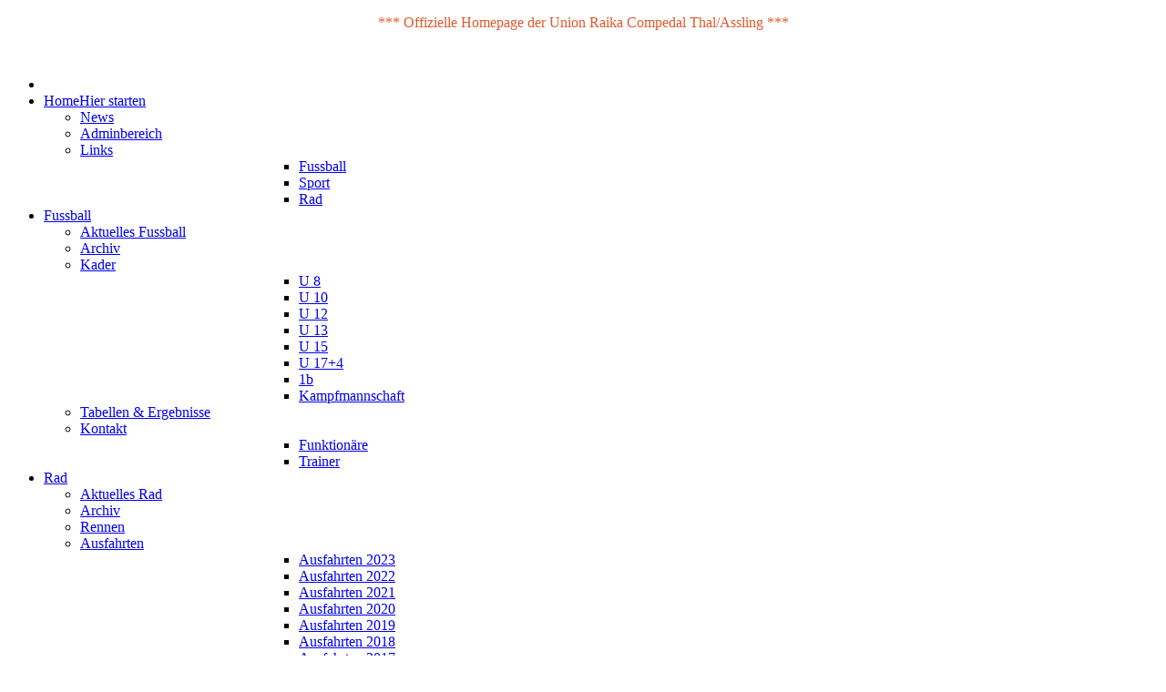

--- FILE ---
content_type: text/html; charset=utf-8
request_url: https://www.compedal.assling.at/sektionfussball/aktuellesfussball/795-13-runde-sv-rothenthurn-urc-thal-assling-0-0.html
body_size: 10639
content:
<!DOCTYPE html>
<!-- jsn_megazine_pro 1.0.6 -->
<html lang="*" dir="ltr">
<head>
	<base href="https://www.compedal.assling.at/sektionfussball/aktuellesfussball/795-13-runde-sv-rothenthurn-urc-thal-assling-0-0.html" />
	<meta http-equiv="content-type" content="text/html; charset=utf-8" />
	<meta name="keywords" content="union, compedal, thal, assling, urc, aktuelles fußball, news fußball" />
	<meta name="author" content="Michael Jungmann" />
	<meta name="description" content="Union Raika Compedal Thal/Assling Aktuelles Fußball" />
	<title>13. Runde: SV Rothenthurn - URC Thal/Assling 0:0 -  Compedal Assling</title>
	<link href="/component/jcomments/feed/com_content/795.html" rel="alternate" type="application/rss+xml" title="13. Runde: SV Rothenthurn - URC Thal/Assling 0:0" />
	<link href="/images/Bilder_Gestaltung/Favicon.png" rel="shortcut icon" type="image/vnd.microsoft.icon" />
	<link href="/cache/jsn_megazine_pro/79ba700a0520945b4e4fa5f41a85fb21.css?523d0dd360e69f83985aa98cc66b1e2f" rel="stylesheet" type="text/css" />
	<style type="text/css">
	div.jsn-modulecontainer ul.menu-mainmenu ul,
	div.jsn-modulecontainer ul.menu-mainmenu ul li {
		width: 200px;
	}
	div.jsn-modulecontainer ul.menu-mainmenu ul ul {
		margin-left: 200px;
		margin-left: 200px\9;
	}
	#jsn-pos-toolbar div.jsn-modulecontainer ul.menu-mainmenu ul ul {
		margin-right: 200px;
		margin-right: 200px\9;
		margin-left : auto;
	}
		div.jsn-modulecontainer ul.menu-sidemenu ul,
		div.jsn-modulecontainer ul.menu-sidemenu ul li {
			width: 200px;
		}
		div.jsn-modulecontainer ul.menu-sidemenu li > ul {
			right: -232px;
		}
		div.jsn-modulecontainer ul.menu-sidemenu li:hover > ul {
			right: -202px;
		}
		body.jsn-direction-rtl div.jsn-modulecontainer ul.menu-sidemenu li > ul {
			left: -232px;
			right: auto;
		}
		body.jsn-direction-rtl div.jsn-modulecontainer ul.menu-sidemenu li:hover > ul {
			left: -202px;
			right: auto;
		}
		div.jsn-modulecontainer ul.menu-sidemenu ul ul {
		
				margin-left: 202px;
			
		}
	
	</style>
	<script type="application/json" class="joomla-script-options new">{"csrf.token":"c64990dbfd6fe65292a8d9c8e45abfed","system.paths":{"root":"","base":""}}</script>
	<script src="https://www.compedal.assling.at/cache/jsn_megazine_pro/cb0956ff79a2b4958facb33b7d76b422.js?523d0dd360e69f83985aa98cc66b1e2f" type="text/javascript"></script>
	<script src="https://www.compedal.assling.at/cache/jsn_megazine_pro/0711cb2b7e5e3b9f926e7d64c96bd7c4.js?523d0dd360e69f83985aa98cc66b1e2f" type="text/javascript"></script>
	<script src="https://www.compedal.assling.at/cache/jsn_megazine_pro/414b8206a36f61142a0df3244e034d49.js?523d0dd360e69f83985aa98cc66b1e2f" type="text/javascript"></script>
	<script src="https://www.compedal.assling.at/cache/jsn_megazine_pro/69a4a955af7b3f7a1ad96bbde4f0f18f.js?523d0dd360e69f83985aa98cc66b1e2f" type="text/javascript"></script>
	<script src="https://www.compedal.assling.at/cache/jsn_megazine_pro/c20633d462107bc42dd907eb48e4f44b.js?523d0dd360e69f83985aa98cc66b1e2f" type="text/javascript"></script>
	<script src="https://www.compedal.assling.at/cache/jsn_megazine_pro/f73bc4d2a550a5b3a0ca33a87b84195b.js?523d0dd360e69f83985aa98cc66b1e2f" type="text/javascript"></script>
	<script src="/media/system/js/modal.js?523d0dd360e69f83985aa98cc66b1e2f" type="text/javascript"></script>
	<script src="https://www.compedal.assling.at/cache/jsn_megazine_pro/66be163a196debd9c5de5b8b21b1d847.js?523d0dd360e69f83985aa98cc66b1e2f" type="text/javascript"></script>
	<script type="text/javascript">
jQuery(function($){ $(".dropdown-toggle").dropdown(); });jQuery(window).on('load',  function() {
				new JCaption('img.caption');
			});jQuery(document).ready(function(){WFMediaBox.init({"base":"\/","theme":"standard","mediafallback":0,"mediaselector":"audio,video","width":"","height":"","lightbox":0,"shadowbox":0,"icons":1,"overlay":1,"overlay_opacity":0,"overlay_color":"","transition_speed":300,"close":2,"scrolling":"0","labels":{"close":"Schlie\u00dfen","next":"N\u00e4chstes","previous":"Vorheriges","cancel":"Abbrechen","numbers":"{{numbers}}","numbers_count":"{{current}} von {{total}}"}});});
				JSNTemplate.initTemplate({
					templatePrefix			: "jsn_megazine_pro_",
					templatePath			: "/templates/jsn_megazine_pro",
					enableRTL				: 0,
					enableGotopLink			: 1,
					enableMobile			: 1,
					enableMobileMenuSticky	: 1,
					enableDesktopMenuSticky	: 1,
					responsiveLayout		: ["mobile","wide"],
					mobileMenuEffect		: "slide-right"
				});
			
		jQuery(function($) {
			SqueezeBox.initialize({});
			initSqueezeBox();
			$(document).on('subform-row-add', initSqueezeBox);

			function initSqueezeBox(event, container)
			{
				SqueezeBox.assign($(container || document).find('a.modal').get(), {
					parse: 'rel'
				});
			}
		});

		window.jModalClose = function () {
			SqueezeBox.close();
		};

		// Add extra modal close functionality for tinyMCE-based editors
		document.onreadystatechange = function () {
			if (document.readyState == 'interactive' && typeof tinyMCE != 'undefined' && tinyMCE)
			{
				if (typeof window.jModalClose_no_tinyMCE === 'undefined')
				{
					window.jModalClose_no_tinyMCE = typeof(jModalClose) == 'function'  ?  jModalClose  :  false;

					jModalClose = function () {
						if (window.jModalClose_no_tinyMCE) window.jModalClose_no_tinyMCE.apply(this, arguments);
						tinyMCE.activeEditor.windowManager.close();
					};
				}

				if (typeof window.SqueezeBoxClose_no_tinyMCE === 'undefined')
				{
					if (typeof(SqueezeBox) == 'undefined')  SqueezeBox = {};
					window.SqueezeBoxClose_no_tinyMCE = typeof(SqueezeBox.close) == 'function'  ?  SqueezeBox.close  :  false;

					SqueezeBox.close = function () {
						if (window.SqueezeBoxClose_no_tinyMCE)  window.SqueezeBoxClose_no_tinyMCE.apply(this, arguments);
						tinyMCE.activeEditor.windowManager.close();
					};
				}
			}
		};
		
	</script>
	<meta name="viewport" content="width=device-width, initial-scale=1.0, maximum-scale=2.0" />

	<!-- html5.js and respond.min.js for IE less than 9 -->
	<!--[if lt IE 9]>
		<script src="http://html5shim.googlecode.com/svn/trunk/html5.js"></script>
		<script src="/plugins/system/jsntplframework/assets/3rd-party/respond/respond.min.js"></script>
	<![endif]-->
	</head>
<body id="jsn-master" class="jsn-textstyle-business jsn-color-blue jsn-direction-ltr jsn-responsive jsn-mobile jsn-joomla-30  jsn-com-content jsn-view-article jsn-itemid-24">
	<!-- Facebook wall feed integration start -->
	<div id="fb-root"></div>
	<script>
		(function(d, s, id) {
			var js, fjs = d.getElementsByTagName(s)[0];
			if (d.getElementById(id)) return;
			js = d.createElement(s); js.id = id;
			js.src = 'https://connect.facebook.net/de_DE/sdk.js#xfbml=1&version=v3.2';
			fjs.parentNode.insertBefore(js, fjs);
		}
		(document, 'script', 'facebook-jssdk'));
	</script>
	<!-- Facebook wall feed integration end -->
	
	<a name="top" id="top"></a>
		<div id="jsn-topbar">
		<div id="jsn-pos-topbar">
			<div class=" jsn-modulecontainer"><div class="jsn-modulecontainer_inner"><div class="jsn-modulecontent">
<div class="jsn-mod-custom">
	<p style="text-align: center;"><span style="color: #e2592e;">*** Offizielle Homepage der Union Raika Compedal Thal/Assling ***</span></p></div><div class="clearbreak"></div></div></div></div>
		</div>
		<div class="clearbreak"></div>
	</div>
		<div id="jsn-page">
			<div id="jsn-header">
			<div id="jsn-header-inner">
				<div id="jsn-logo" class="pull-left">
				<a href="http://www.compedal.assling.at" title=""><img src="/images/Bilder_Gestaltung/logo5.png" alt="" id="jsn-logo-mobile" /><img src="/images/Bilder_Gestaltung/logo3.png" alt="" id="jsn-logo-desktop" /></a>				</div>
				
				<div id="jsn-headerright" class="pull-right">
								</div>
				<div class="clearbreak"></div>
			</div>
		</div>
				<div id="jsn-menu">
			<div id="jsn-menu-inner" class="clearafter">

					<div id="jsn-pos-mainmenu" class="jsn-hasMegamenu">
				<div class="_menu hidden-phone jsn-modulecontainer"><div class="jsn-modulecontainer_inner"><div class="jsn-modulecontent"><span id="jsn-menu-toggle-parent" class="jsn-menu-toggle"><i class="jsn-icon-menu2"></i></span>
<ul class="menu-mainmenu menu-iconmenu">
	<li class="jsn-menu-mobile-control"><span class="close-menu"><i class="jsn-icon-close"></i></span></li>
	<li  class="parent first jsn-icon-home"><a class="clearfix" href="/" title="Hier starten" >
	 <i class="jsn-icon-home "></i>	<span>
		<span class="jsn-menutitle">Home</span><span class="jsn-menudescription">Hier starten</span>	</span>
</a><span class="jsn-menu-toggle"><i class="fa fa-navicon"></i></span><ul><li  class="first">	<a class="clearfix" href="/" >
		<i class=" "></i>
		<span>
		<span class="jsn-menutitle">News</span>		</span>
	</a>
	</li><li  class="">		<a class=" clearfix" href="/administrator/" target="_blank" >
			<i class=""></i>
			<span>
			<span class="jsn-menutitle">Adminbereich</span>			</span>
		</a>
</li><li  class="parent last"><a class="clearfix" href="javascript: void(0)">
		<span>
		<span class="jsn-menutitle">Links</span>	</span>
  </a>
<ul><li  class="first  jsn-demo-page"><a class="clearfix" href="/startseite/links/fussballlinks.html" >
	 <i class=" jsn-demo-page "></i>	<span>
		<span class="jsn-menutitle">Fussball</span>	</span>
</a></li><li  class=""><a class="clearfix" href="/startseite/links/sportlinks.html" >
		<span>
		<span class="jsn-menutitle">Sport</span>	</span>
</a></li><li  class="last"><a class="clearfix" href="/startseite/links/radlinks.html" >
		<span>
		<span class="jsn-menutitle">Rad</span>	</span>
</a></li></ul></li></ul></li><li  class="active parent"><a class="clearfix" href="javascript: void(0)">
		<span>
		<span class="jsn-menutitle">Fussball</span>	</span>
  </a>
<span class="jsn-menu-toggle"><i class="fa fa-navicon"></i></span><ul><li  class="current active first"><a class="current clearfix" href="/sektionfussball/aktuellesfussball.html" >
		<span>
		<span class="jsn-menutitle">Aktuelles Fussball</span>	</span>
</a></li><li  class=""><a class="clearfix" href="/sektionfussball/archivfussball.html" >
		<span>
		<span class="jsn-menutitle">Archiv</span>	</span>
</a></li><li  class="parent h3"><a class="clearfix" href="javascript: void(0)">
	<i class="h3 "></i>	<span>
		<span class="jsn-menutitle">Kader</span>	</span>
  </a>
<ul><li  class="first h3">		<a class=" clearfix" href="http://vereine.fussballoesterreich.at/URCThalAssling/Mannschaften/Saison-2018-19/U8/Kader/" target="_blank" >
			<i class="h3"></i>
			<span>
			<span class="jsn-menutitle">U 8</span>			</span>
		</a>
</li><li  class="h3">		<a class=" clearfix" href="http://vereine.fussballoesterreich.at/URCThalAssling/Mannschaften/Saison-2018-19/U10/Kader/" target="_blank" >
			<i class="h3"></i>
			<span>
			<span class="jsn-menutitle">U 10</span>			</span>
		</a>
</li><li  class="h3">		<a class=" clearfix" href="http://vereine.fussballoesterreich.at/URCThalAssling/Mannschaften/Saison-2018-19/U12/Kader/" target="_blank" >
			<i class="h3"></i>
			<span>
			<span class="jsn-menutitle">U 12</span>			</span>
		</a>
</li><li  class="h3">		<a class=" clearfix" href="http://vereine.fussballoesterreich.at/URCThalAssling/Mannschaften/Saison-2018-19/U13/Kader/" target="_blank" >
			<i class="h3"></i>
			<span>
			<span class="jsn-menutitle">U 13</span>			</span>
		</a>
</li><li  class="h3">		<a class=" clearfix" href="http://vereine.fussballoesterreich.at/URCThalAssling/Mannschaften/Saison-2018-19/U15/Kader/" target="_blank" >
			<i class="h3"></i>
			<span>
			<span class="jsn-menutitle">U 15</span>			</span>
		</a>
</li><li  class="h3">		<a class=" clearfix" href="http://vereine.fussballoesterreich.at/URCThalAssling/Mannschaften/Saison-2018-19/U17-4/Kader/" target="_blank" >
			<i class="h3"></i>
			<span>
			<span class="jsn-menutitle">U 17+4</span>			</span>
		</a>
</li><li  class="h3">		<a class=" clearfix" href="http://vereine.fussballoesterreich.at/URCThalAssling/Mannschaften/Saison-2018-19/KM-1b/Kader/" target="_blank" >
			<i class="h3"></i>
			<span>
			<span class="jsn-menutitle">1b</span>			</span>
		</a>
</li><li  class="last h3">		<a class=" clearfix" href="http://vereine.fussballoesterreich.at/URCThalAssling/Mannschaften/Saison-2018-19/KM/Kader/" target="_blank" >
			<i class="h3"></i>
			<span>
			<span class="jsn-menutitle">Kampfmannschaft</span>			</span>
		</a>
</li></ul></li><li  class="">		<a class=" clearfix" href="http://www.kfv-fussball.at/Portal/Spielbetrieb/Ergebnisse-Tabellen/KFV-Unterliga-UnterligaWest/Tabelle" target="_blank" >
			<i class=""></i>
			<span>
			<span class="jsn-menutitle">Tabellen & Ergebnisse</span>			</span>
		</a>
</li><li  class="parent"><a class="clearfix" href="javascript: void(0)">
		<span>
		<span class="jsn-menutitle">Kontakt</span>	</span>
  </a>
<ul><li  class="first">		<a class=" clearfix" href="http://vereine.fussballoesterreich.at/URCThalAssling/Funktionaere/" target="_blank" >
			<i class=""></i>
			<span>
			<span class="jsn-menutitle">Funktionäre</span>			</span>
		</a>
</li><li  class="last">		<a class=" clearfix" href="http://vereine.fussballoesterreich.at/URCThalAssling/Trainer/" target="_blank" >
			<i class=""></i>
			<span>
			<span class="jsn-menutitle">Trainer</span>			</span>
		</a>
</li></ul></li></ul></li><li  class="parent"><a class="clearfix" href="javascript: void(0)">
		<span>
		<span class="jsn-menutitle">Rad</span>	</span>
  </a>
<span class="jsn-menu-toggle"><i class="fa fa-navicon"></i></span><ul><li  class="first"><a class="clearfix" href="/sektionrad/aktuellesrad.html" >
		<span>
		<span class="jsn-menutitle">Aktuelles Rad</span>	</span>
</a></li><li  class=""><a class="clearfix" href="/sektionrad/archivrad.html" >
		<span>
		<span class="jsn-menutitle">Archiv</span>	</span>
</a></li><li  class=""><a class="clearfix" href="/sektionrad/rennen.html" >
		<span>
		<span class="jsn-menutitle">Rennen</span>	</span>
</a></li><li  class="parent"><a class="clearfix" href="javascript: void(0)">
		<span>
		<span class="jsn-menutitle">Ausfahrten</span>	</span>
  </a>
<ul><li  class="first"><a class="clearfix" href="/sektionrad/ausfahrten/ausfahrten2023.html" >
		<span>
		<span class="jsn-menutitle">Ausfahrten 2023</span>	</span>
</a></li><li  class=""><a class="clearfix" href="/sektionrad/ausfahrten/ausfahrten2022.html" >
		<span>
		<span class="jsn-menutitle">Ausfahrten 2022</span>	</span>
</a></li><li  class=""><a class="clearfix" href="/sektionrad/ausfahrten/ausfahrten2021.html" >
		<span>
		<span class="jsn-menutitle">Ausfahrten 2021</span>	</span>
</a></li><li  class=""><a class="clearfix" href="/sektionrad/ausfahrten/ausfahrten2020.html" >
		<span>
		<span class="jsn-menutitle">Ausfahrten 2020</span>	</span>
</a></li><li  class=""><a class="clearfix" href="/sektionrad/ausfahrten/ausfahrten2017-3.html" >
		<span>
		<span class="jsn-menutitle">Ausfahrten 2019</span>	</span>
</a></li><li  class=""><a class="clearfix" href="/sektionrad/ausfahrten/ausfahrten2017-2.html" >
		<span>
		<span class="jsn-menutitle">Ausfahrten 2018</span>	</span>
</a></li><li  class=""><a class="clearfix" href="/sektionrad/ausfahrten/ausfahrten2017.html" >
		<span>
		<span class="jsn-menutitle">Ausfahrten 2017</span>	</span>
</a></li><li  class=""><a class="clearfix" href="/sektionrad/ausfahrten/ausfahrten20161.html" >
		<span>
		<span class="jsn-menutitle">Ausfahrten 2016</span>	</span>
</a></li><li  class=""><a class="clearfix" href="/sektionrad/ausfahrten/ausfahrten2016.html" >
		<span>
		<span class="jsn-menutitle">Ausfahrten 2015</span>	</span>
</a></li><li  class="last"><a class="clearfix" href="/sektionrad/ausfahrten/ausfahrten2014.html" >
		<span>
		<span class="jsn-menutitle">Ausfahrten 2014</span>	</span>
</a></li></ul></li><li  class="last"><a class="clearfix" href="/sektionrad/kontaktrad.html" >
		<span>
		<span class="jsn-menutitle">Kontakt</span>	</span>
</a></li></ul></li><li  class="parent"><a class="clearfix" href="javascript: void(0)">
		<span>
		<span class="jsn-menutitle">Tennis</span>	</span>
  </a>
<span class="jsn-menu-toggle"><i class="fa fa-navicon"></i></span><ul><li  class="first"><a class="clearfix" href="/sektiontennis/aktuellestennis.html" >
		<span>
		<span class="jsn-menutitle">Aktuelles Tennis</span>	</span>
</a></li><li  class="platzres">		<a class=" clearfix" href="https://thal-assling.tennisplatz.info/reservierung" target="_blank" >
			<i class=" platzres"></i>
			<span>
			<span class="jsn-menutitle">Platzreservierung</span>			</span>
		</a>
</li><li  class="parent"><a class="clearfix" href="javascript: void(0)">
		<span>
		<span class="jsn-menutitle">Vereinsmeisterschaften</span>	</span>
  </a>
<ul><li  class="first h3">		<a class=" clearfix" href="https://thal-assling.tennisplatz.info/turnier?b=10995" target="_blank" >
			<i class="h3"></i>
			<span>
			<span class="jsn-menutitle">VM 2025 EINZEL </span>			</span>
		</a>
</li><li  class="h3">		<a class=" clearfix" href="https://thal-assling.tennisplatz.info/turnier?b=11042" target="_blank" >
			<i class="h3"></i>
			<span>
			<span class="jsn-menutitle">VM 2025 DOPPEL</span>			</span>
		</a>
</li><li  class="h3">		<a class=" clearfix" href="https://thal-assling.tennisplatz.info/turnier?b=11010" target="_blank" >
			<i class="h3"></i>
			<span>
			<span class="jsn-menutitle">VM 2025 HERREN 45</span>			</span>
		</a>
</li><li  class="h3">		<a class=" clearfix" href="https://thal-assling.tennisplatz.info/turnier?b=10563" target="_blank" >
			<i class="h3"></i>
			<span>
			<span class="jsn-menutitle">VM 2025 MIX DOPPEL Gruppe 1</span>			</span>
		</a>
</li><li  class="h3">		<a class=" clearfix" href="https://thal-assling.tennisplatz.info/turnier?b=10564" target="_blank" >
			<i class="h3"></i>
			<span>
			<span class="jsn-menutitle">VM 2025 MIX DOPPEL Gruppe 2</span>			</span>
		</a>
</li><li  class="">		<a class=" clearfix" href="https://thal-assling.tennisplatz.info/turnier?b=11228" target="_blank" >
			<i class=""></i>
			<span>
			<span class="jsn-menutitle">VM 2025 DOPPEL B-Bewerb</span>			</span>
		</a>
</li><li  class="">		<a class=" clearfix" href="https://thal-assling.tennisplatz.info/turnier?b=11173" target="_blank" >
			<i class=""></i>
			<span>
			<span class="jsn-menutitle">VM 2025 EINZEL B-Bewerb</span>			</span>
		</a>
</li><li  class="last">		<a class=" clearfix" href="https://thal-assling.tennisplatz.info/turnier?b=11219" target="_blank" >
			<i class=""></i>
			<span>
			<span class="jsn-menutitle">VM 2025 HERREN 45 B-Bewerb</span>			</span>
		</a>
</li></ul></li><li  class="parent">		<a class=" clearfix" href="https://thal-assling.tennisplatz.info/turnier?b=9084" target="_blank" >
			<i class=""></i>
			<span>
			<span class="jsn-menutitle">Compedal Rangliste</span>			</span>
		</a>
<ul><li  class="first">		<a class=" clearfix" href="https://thal-assling.tennisplatz.info/turnier?b=9084" target="_blank" >
			<i class=""></i>
			<span>
			<span class="jsn-menutitle">Compedal Rangliste Gruppe 1</span>			</span>
		</a>
</li><li  class="last">		<a class=" clearfix" href="https://thal-assling.tennisplatz.info/turnier?b=9237" target="_blank" >
			<i class=""></i>
			<span>
			<span class="jsn-menutitle">Compedal Rangliste Gruppe 2</span>			</span>
		</a>
</li></ul></li><li  class="parent"><a class="clearfix" href="/sektiontennis/platzinfo.html" >
		<span>
		<span class="jsn-menutitle">Platzinfo</span>	</span>
</a><ul><li  class="first last"><a class="clearfix" href="/sektiontennis/platzinfo/telefonnummern.html" >
		<span>
		<span class="jsn-menutitle">Telefonnummern Tennis</span>	</span>
</a></li></ul></li><li  class=""><a class="clearfix" href="/sektiontennis/kontakt-tennis.html" >
		<span>
		<span class="jsn-menutitle">Kontakt</span>	</span>
</a></li><li  class="last"><a class="clearfix" href="/sektiontennis/archivtennis.html" >
		<span>
		<span class="jsn-menutitle">Archiv</span>	</span>
</a></li></ul></li><li  class="parent"><a class="clearfix" href="javascript: void(0)">
		<span>
		<span class="jsn-menutitle">Laufen</span>	</span>
  </a>
<span class="jsn-menu-toggle"><i class="fa fa-navicon"></i></span><ul><li  class="first"><a class="clearfix" href="/laufen-main/aktuelles-laufen.html" >
		<span>
		<span class="jsn-menutitle">Aktuelles Laufen</span>	</span>
</a></li><li  class=""><a class="clearfix" href="/laufen-main/archiv-laufen.html" >
		<span>
		<span class="jsn-menutitle">Archiv</span>	</span>
</a></li><li  class="last"><a class="clearfix" href="/laufen-main/kontakt-laufen.html" >
		<span>
		<span class="jsn-menutitle">Kontakt</span>	</span>
</a></li></ul></li><li  class="parent"><a class="clearfix" href="javascript: void(0)">
		<span>
		<span class="jsn-menutitle">Winter</span>	</span>
  </a>
<span class="jsn-menu-toggle"><i class="fa fa-navicon"></i></span><ul><li  class="first"><a class="clearfix" href="/winter-main/aktuelles-winter.html" >
		<span>
		<span class="jsn-menutitle">Aktuelles Winter</span>	</span>
</a></li><li  class=""><a class="clearfix" href="/winter-main/archiv-winter.html" >
		<span>
		<span class="jsn-menutitle">Archiv</span>	</span>
</a></li><li  class=""><a class="clearfix" href="/winter-main/schihuette.html" >
		<span>
		<span class="jsn-menutitle">Compedal Schihütte</span>	</span>
</a></li><li  class="last"><a class="clearfix" href="/winter-main/kontakt-winter.html" >
		<span>
		<span class="jsn-menutitle">Kontakt</span>	</span>
</a></li></ul></li><li  class="parent"><a class="clearfix" href="javascript: void(0)">
		<span>
		<span class="jsn-menutitle">Verein</span>	</span>
  </a>
<span class="jsn-menu-toggle"><i class="fa fa-navicon"></i></span><ul><li  class="first"><a class="clearfix" href="/verein1/geschichte.html" >
		<span>
		<span class="jsn-menutitle">Geschichte</span>	</span>
</a></li><li  class=""><a class="clearfix" href="/verein1/funktionaere.html" >
		<span>
		<span class="jsn-menutitle">Funktionäre</span>	</span>
</a></li><li  class=""><a class="clearfix" href="/verein1/kontakt-verein.html" >
		<span>
		<span class="jsn-menutitle">Kontakt</span>	</span>
</a></li><li  class=""><a class="clearfix" href="/verein1/vereinsbus.html" >
		<span>
		<span class="jsn-menutitle">Vereinsbus</span>	</span>
</a></li><li  class=""><a class="clearfix" href="/verein1/nachspielzeit.html" >
		<span>
		<span class="jsn-menutitle">Nachspielzeit - die Bar</span>	</span>
</a></li><li  class=""><a class="clearfix" href="/verein1/reservierung.html" >
		<span>
		<span class="jsn-menutitle">Reservierung Schihütte</span>	</span>
</a></li><li  class=""><a class="clearfix" href="/verein1/wetterstation.html" >
		<span>
		<span class="jsn-menutitle">Wetterstation</span>	</span>
</a></li><li  class=""><a class="clearfix" href="/verein1/webcam.html" >
		<span>
		<span class="jsn-menutitle">Webcam</span>	</span>
</a></li><li  class="last"><a class="clearfix" href="/verein1/beitritt.html" >
		<span>
		<span class="jsn-menutitle">Beitrittserklärung</span>	</span>
</a></li></ul></li><li  class="parent"><a class="clearfix" href="javascript: void(0)">
		<span>
		<span class="jsn-menutitle">Sponsoren</span>	</span>
  </a>
<span class="jsn-menu-toggle"><i class="fa fa-navicon"></i></span><ul><li  class="first"><a class="clearfix" href="/sponsoren-54105/bandensponsoren.html" >
		<span>
		<span class="jsn-menutitle">Bandensponsoren</span>	</span>
</a></li><li  class="last"><a class="clearfix" href="/sponsoren-54105/kopfsponsoren.html" >
		<span>
		<span class="jsn-menutitle">Kopfsponsoren</span>	</span>
</a></li></ul></li><li  class="last"><a class="clearfix" href="/galerie.html" >
		<span>
		<span class="jsn-menutitle">Fotos</span>	</span>
</a></li></ul><div class="clearbreak"></div></div></div></div><div class="_menu hidden-desktop jsn-modulecontainer"><div class="jsn-modulecontainer_inner"><div class="jsn-modulecontent"><span id="jsn-menu-toggle-parent" class="jsn-menu-toggle"><i class="jsn-icon-menu2"></i></span>
<ul class="menu-mainmenu menu-iconmenu">
	<li class="jsn-menu-mobile-control"><span class="close-menu"><i class="jsn-icon-close"></i></span></li>
	<li  class="parent first jsn-icon-home"><a class="clearfix" href="/" title="Hier starten" >
	 <i class="jsn-icon-home "></i>	<span>
		<span class="jsn-menutitle">Home</span><span class="jsn-menudescription">Hier starten</span>	</span>
</a><span class="jsn-menu-toggle"><i class="fa fa-navicon"></i></span><ul><li  class="first">	<a class="clearfix" href="/" >
		<i class=" "></i>
		<span>
		<span class="jsn-menutitle">News</span>		</span>
	</a>
	</li><li  class="">		<a class=" clearfix" href="/administrator/" target="_blank" >
			<i class=""></i>
			<span>
			<span class="jsn-menutitle">Adminbereich</span>			</span>
		</a>
</li><li  class="parent last"><a class="clearfix" href="javascript: void(0)">
		<span>
		<span class="jsn-menutitle">Links</span>	</span>
  </a>
<ul><li  class="first  jsn-demo-page"><a class="clearfix" href="/startseite/links/fussballlinks.html" >
	 <i class=" jsn-demo-page "></i>	<span>
		<span class="jsn-menutitle">Fussball</span>	</span>
</a></li><li  class=""><a class="clearfix" href="/startseite/links/sportlinks.html" >
		<span>
		<span class="jsn-menutitle">Sport</span>	</span>
</a></li><li  class="last"><a class="clearfix" href="/startseite/links/radlinks.html" >
		<span>
		<span class="jsn-menutitle">Rad</span>	</span>
</a></li></ul></li></ul></li><li  class="active parent"><a class="clearfix" href="javascript: void(0)">
		<span>
		<span class="jsn-menutitle">Fussball</span>	</span>
  </a>
<span class="jsn-menu-toggle"><i class="fa fa-navicon"></i></span><ul><li  class="current active first"><a class="current clearfix" href="/sektionfussball/aktuellesfussball.html" >
		<span>
		<span class="jsn-menutitle">Aktuelles Fussball</span>	</span>
</a></li><li  class=""><a class="clearfix" href="/sektionfussball/archivfussball.html" >
		<span>
		<span class="jsn-menutitle">Archiv</span>	</span>
</a></li><li  class="parent h3"><a class="clearfix" href="javascript: void(0)">
	<i class="h3 "></i>	<span>
		<span class="jsn-menutitle">Kader</span>	</span>
  </a>
<ul><li  class="first h3">		<a class=" clearfix" href="http://vereine.fussballoesterreich.at/URCThalAssling/Mannschaften/Saison-2018-19/U8/Kader/" target="_blank" >
			<i class="h3"></i>
			<span>
			<span class="jsn-menutitle">U 8</span>			</span>
		</a>
</li><li  class="h3">		<a class=" clearfix" href="http://vereine.fussballoesterreich.at/URCThalAssling/Mannschaften/Saison-2018-19/U10/Kader/" target="_blank" >
			<i class="h3"></i>
			<span>
			<span class="jsn-menutitle">U 10</span>			</span>
		</a>
</li><li  class="h3">		<a class=" clearfix" href="http://vereine.fussballoesterreich.at/URCThalAssling/Mannschaften/Saison-2018-19/U12/Kader/" target="_blank" >
			<i class="h3"></i>
			<span>
			<span class="jsn-menutitle">U 12</span>			</span>
		</a>
</li><li  class="h3">		<a class=" clearfix" href="http://vereine.fussballoesterreich.at/URCThalAssling/Mannschaften/Saison-2018-19/U13/Kader/" target="_blank" >
			<i class="h3"></i>
			<span>
			<span class="jsn-menutitle">U 13</span>			</span>
		</a>
</li><li  class="h3">		<a class=" clearfix" href="http://vereine.fussballoesterreich.at/URCThalAssling/Mannschaften/Saison-2018-19/U15/Kader/" target="_blank" >
			<i class="h3"></i>
			<span>
			<span class="jsn-menutitle">U 15</span>			</span>
		</a>
</li><li  class="h3">		<a class=" clearfix" href="http://vereine.fussballoesterreich.at/URCThalAssling/Mannschaften/Saison-2018-19/U17-4/Kader/" target="_blank" >
			<i class="h3"></i>
			<span>
			<span class="jsn-menutitle">U 17+4</span>			</span>
		</a>
</li><li  class="h3">		<a class=" clearfix" href="http://vereine.fussballoesterreich.at/URCThalAssling/Mannschaften/Saison-2018-19/KM-1b/Kader/" target="_blank" >
			<i class="h3"></i>
			<span>
			<span class="jsn-menutitle">1b</span>			</span>
		</a>
</li><li  class="last h3">		<a class=" clearfix" href="http://vereine.fussballoesterreich.at/URCThalAssling/Mannschaften/Saison-2018-19/KM/Kader/" target="_blank" >
			<i class="h3"></i>
			<span>
			<span class="jsn-menutitle">Kampfmannschaft</span>			</span>
		</a>
</li></ul></li><li  class="">		<a class=" clearfix" href="http://www.kfv-fussball.at/Portal/Spielbetrieb/Ergebnisse-Tabellen/KFV-Unterliga-UnterligaWest/Tabelle" target="_blank" >
			<i class=""></i>
			<span>
			<span class="jsn-menutitle">Tabellen & Ergebnisse</span>			</span>
		</a>
</li><li  class="parent"><a class="clearfix" href="javascript: void(0)">
		<span>
		<span class="jsn-menutitle">Kontakt</span>	</span>
  </a>
<ul><li  class="first">		<a class=" clearfix" href="http://vereine.fussballoesterreich.at/URCThalAssling/Funktionaere/" target="_blank" >
			<i class=""></i>
			<span>
			<span class="jsn-menutitle">Funktionäre</span>			</span>
		</a>
</li><li  class="last">		<a class=" clearfix" href="http://vereine.fussballoesterreich.at/URCThalAssling/Trainer/" target="_blank" >
			<i class=""></i>
			<span>
			<span class="jsn-menutitle">Trainer</span>			</span>
		</a>
</li></ul></li></ul></li><li  class="parent"><a class="clearfix" href="javascript: void(0)">
		<span>
		<span class="jsn-menutitle">Rad</span>	</span>
  </a>
<span class="jsn-menu-toggle"><i class="fa fa-navicon"></i></span><ul><li  class="first"><a class="clearfix" href="/sektionrad/aktuellesrad.html" >
		<span>
		<span class="jsn-menutitle">Aktuelles Rad</span>	</span>
</a></li><li  class=""><a class="clearfix" href="/sektionrad/archivrad.html" >
		<span>
		<span class="jsn-menutitle">Archiv</span>	</span>
</a></li><li  class=""><a class="clearfix" href="/sektionrad/rennen.html" >
		<span>
		<span class="jsn-menutitle">Rennen</span>	</span>
</a></li><li  class="parent"><a class="clearfix" href="javascript: void(0)">
		<span>
		<span class="jsn-menutitle">Ausfahrten</span>	</span>
  </a>
<ul><li  class="first"><a class="clearfix" href="/sektionrad/ausfahrten/ausfahrten2023.html" >
		<span>
		<span class="jsn-menutitle">Ausfahrten 2023</span>	</span>
</a></li><li  class=""><a class="clearfix" href="/sektionrad/ausfahrten/ausfahrten2022.html" >
		<span>
		<span class="jsn-menutitle">Ausfahrten 2022</span>	</span>
</a></li><li  class=""><a class="clearfix" href="/sektionrad/ausfahrten/ausfahrten2021.html" >
		<span>
		<span class="jsn-menutitle">Ausfahrten 2021</span>	</span>
</a></li><li  class=""><a class="clearfix" href="/sektionrad/ausfahrten/ausfahrten2020.html" >
		<span>
		<span class="jsn-menutitle">Ausfahrten 2020</span>	</span>
</a></li><li  class=""><a class="clearfix" href="/sektionrad/ausfahrten/ausfahrten2017-3.html" >
		<span>
		<span class="jsn-menutitle">Ausfahrten 2019</span>	</span>
</a></li><li  class=""><a class="clearfix" href="/sektionrad/ausfahrten/ausfahrten2017-2.html" >
		<span>
		<span class="jsn-menutitle">Ausfahrten 2018</span>	</span>
</a></li><li  class=""><a class="clearfix" href="/sektionrad/ausfahrten/ausfahrten2017.html" >
		<span>
		<span class="jsn-menutitle">Ausfahrten 2017</span>	</span>
</a></li><li  class=""><a class="clearfix" href="/sektionrad/ausfahrten/ausfahrten20161.html" >
		<span>
		<span class="jsn-menutitle">Ausfahrten 2016</span>	</span>
</a></li><li  class=""><a class="clearfix" href="/sektionrad/ausfahrten/ausfahrten2016.html" >
		<span>
		<span class="jsn-menutitle">Ausfahrten 2015</span>	</span>
</a></li><li  class="last"><a class="clearfix" href="/sektionrad/ausfahrten/ausfahrten2014.html" >
		<span>
		<span class="jsn-menutitle">Ausfahrten 2014</span>	</span>
</a></li></ul></li><li  class="last"><a class="clearfix" href="/sektionrad/kontaktrad.html" >
		<span>
		<span class="jsn-menutitle">Kontakt</span>	</span>
</a></li></ul></li><li  class="parent"><a class="clearfix" href="javascript: void(0)">
		<span>
		<span class="jsn-menutitle">Tennis</span>	</span>
  </a>
<span class="jsn-menu-toggle"><i class="fa fa-navicon"></i></span><ul><li  class="first"><a class="clearfix" href="/sektiontennis/aktuellestennis.html" >
		<span>
		<span class="jsn-menutitle">Aktuelles Tennis</span>	</span>
</a></li><li  class="platzres">		<a class=" clearfix" href="https://thal-assling.tennisplatz.info/reservierung" target="_blank" >
			<i class=" platzres"></i>
			<span>
			<span class="jsn-menutitle">Platzreservierung</span>			</span>
		</a>
</li><li  class="parent"><a class="clearfix" href="javascript: void(0)">
		<span>
		<span class="jsn-menutitle">Vereinsmeisterschaften</span>	</span>
  </a>
<ul><li  class="first h3">		<a class=" clearfix" href="https://thal-assling.tennisplatz.info/turnier?b=10995" target="_blank" >
			<i class="h3"></i>
			<span>
			<span class="jsn-menutitle">VM 2025 EINZEL </span>			</span>
		</a>
</li><li  class="h3">		<a class=" clearfix" href="https://thal-assling.tennisplatz.info/turnier?b=11042" target="_blank" >
			<i class="h3"></i>
			<span>
			<span class="jsn-menutitle">VM 2025 DOPPEL</span>			</span>
		</a>
</li><li  class="h3">		<a class=" clearfix" href="https://thal-assling.tennisplatz.info/turnier?b=11010" target="_blank" >
			<i class="h3"></i>
			<span>
			<span class="jsn-menutitle">VM 2025 HERREN 45</span>			</span>
		</a>
</li><li  class="h3">		<a class=" clearfix" href="https://thal-assling.tennisplatz.info/turnier?b=10563" target="_blank" >
			<i class="h3"></i>
			<span>
			<span class="jsn-menutitle">VM 2025 MIX DOPPEL Gruppe 1</span>			</span>
		</a>
</li><li  class="h3">		<a class=" clearfix" href="https://thal-assling.tennisplatz.info/turnier?b=10564" target="_blank" >
			<i class="h3"></i>
			<span>
			<span class="jsn-menutitle">VM 2025 MIX DOPPEL Gruppe 2</span>			</span>
		</a>
</li><li  class="">		<a class=" clearfix" href="https://thal-assling.tennisplatz.info/turnier?b=11228" target="_blank" >
			<i class=""></i>
			<span>
			<span class="jsn-menutitle">VM 2025 DOPPEL B-Bewerb</span>			</span>
		</a>
</li><li  class="">		<a class=" clearfix" href="https://thal-assling.tennisplatz.info/turnier?b=11173" target="_blank" >
			<i class=""></i>
			<span>
			<span class="jsn-menutitle">VM 2025 EINZEL B-Bewerb</span>			</span>
		</a>
</li><li  class="last">		<a class=" clearfix" href="https://thal-assling.tennisplatz.info/turnier?b=11219" target="_blank" >
			<i class=""></i>
			<span>
			<span class="jsn-menutitle">VM 2025 HERREN 45 B-Bewerb</span>			</span>
		</a>
</li></ul></li><li  class="parent">		<a class=" clearfix" href="https://thal-assling.tennisplatz.info/turnier?b=9084" target="_blank" >
			<i class=""></i>
			<span>
			<span class="jsn-menutitle">Compedal Rangliste</span>			</span>
		</a>
<ul><li  class="first">		<a class=" clearfix" href="https://thal-assling.tennisplatz.info/turnier?b=9084" target="_blank" >
			<i class=""></i>
			<span>
			<span class="jsn-menutitle">Compedal Rangliste Gruppe 1</span>			</span>
		</a>
</li><li  class="last">		<a class=" clearfix" href="https://thal-assling.tennisplatz.info/turnier?b=9237" target="_blank" >
			<i class=""></i>
			<span>
			<span class="jsn-menutitle">Compedal Rangliste Gruppe 2</span>			</span>
		</a>
</li></ul></li><li  class="parent"><a class="clearfix" href="/sektiontennis/platzinfo.html" >
		<span>
		<span class="jsn-menutitle">Platzinfo</span>	</span>
</a><ul><li  class="first last"><a class="clearfix" href="/sektiontennis/platzinfo/telefonnummern.html" >
		<span>
		<span class="jsn-menutitle">Telefonnummern Tennis</span>	</span>
</a></li></ul></li><li  class=""><a class="clearfix" href="/sektiontennis/kontakt-tennis.html" >
		<span>
		<span class="jsn-menutitle">Kontakt</span>	</span>
</a></li><li  class="last"><a class="clearfix" href="/sektiontennis/archivtennis.html" >
		<span>
		<span class="jsn-menutitle">Archiv</span>	</span>
</a></li></ul></li><li  class="parent"><a class="clearfix" href="javascript: void(0)">
		<span>
		<span class="jsn-menutitle">Laufen</span>	</span>
  </a>
<span class="jsn-menu-toggle"><i class="fa fa-navicon"></i></span><ul><li  class="first"><a class="clearfix" href="/laufen-main/aktuelles-laufen.html" >
		<span>
		<span class="jsn-menutitle">Aktuelles Laufen</span>	</span>
</a></li><li  class=""><a class="clearfix" href="/laufen-main/archiv-laufen.html" >
		<span>
		<span class="jsn-menutitle">Archiv</span>	</span>
</a></li><li  class="last"><a class="clearfix" href="/laufen-main/kontakt-laufen.html" >
		<span>
		<span class="jsn-menutitle">Kontakt</span>	</span>
</a></li></ul></li><li  class="parent"><a class="clearfix" href="javascript: void(0)">
		<span>
		<span class="jsn-menutitle">Winter</span>	</span>
  </a>
<span class="jsn-menu-toggle"><i class="fa fa-navicon"></i></span><ul><li  class="first"><a class="clearfix" href="/winter-main/aktuelles-winter.html" >
		<span>
		<span class="jsn-menutitle">Aktuelles Winter</span>	</span>
</a></li><li  class=""><a class="clearfix" href="/winter-main/archiv-winter.html" >
		<span>
		<span class="jsn-menutitle">Archiv</span>	</span>
</a></li><li  class=""><a class="clearfix" href="/winter-main/schihuette.html" >
		<span>
		<span class="jsn-menutitle">Compedal Schihütte</span>	</span>
</a></li><li  class="last"><a class="clearfix" href="/winter-main/kontakt-winter.html" >
		<span>
		<span class="jsn-menutitle">Kontakt</span>	</span>
</a></li></ul></li><li  class="parent"><a class="clearfix" href="javascript: void(0)">
		<span>
		<span class="jsn-menutitle">Verein</span>	</span>
  </a>
<span class="jsn-menu-toggle"><i class="fa fa-navicon"></i></span><ul><li  class="first"><a class="clearfix" href="/verein1/geschichte.html" >
		<span>
		<span class="jsn-menutitle">Geschichte</span>	</span>
</a></li><li  class=""><a class="clearfix" href="/verein1/funktionaere.html" >
		<span>
		<span class="jsn-menutitle">Funktionäre</span>	</span>
</a></li><li  class=""><a class="clearfix" href="/verein1/kontakt-verein.html" >
		<span>
		<span class="jsn-menutitle">Kontakt</span>	</span>
</a></li><li  class=""><a class="clearfix" href="/verein1/vereinsbus.html" >
		<span>
		<span class="jsn-menutitle">Vereinsbus</span>	</span>
</a></li><li  class=""><a class="clearfix" href="/verein1/nachspielzeit.html" >
		<span>
		<span class="jsn-menutitle">Nachspielzeit - die Bar</span>	</span>
</a></li><li  class=""><a class="clearfix" href="/verein1/reservierung.html" >
		<span>
		<span class="jsn-menutitle">Reservierung Schihütte</span>	</span>
</a></li><li  class=""><a class="clearfix" href="/verein1/wetterstation.html" >
		<span>
		<span class="jsn-menutitle">Wetterstation</span>	</span>
</a></li><li  class=""><a class="clearfix" href="/verein1/webcam.html" >
		<span>
		<span class="jsn-menutitle">Webcam</span>	</span>
</a></li><li  class="last"><a class="clearfix" href="/verein1/beitritt.html" >
		<span>
		<span class="jsn-menutitle">Beitrittserklärung</span>	</span>
</a></li></ul></li><li  class="parent"><a class="clearfix" href="javascript: void(0)">
		<span>
		<span class="jsn-menutitle">Sponsoren</span>	</span>
  </a>
<span class="jsn-menu-toggle"><i class="fa fa-navicon"></i></span><ul><li  class="first"><a class="clearfix" href="/sponsoren-54105/bandensponsoren.html" >
		<span>
		<span class="jsn-menutitle">Bandensponsoren</span>	</span>
</a></li><li  class="last"><a class="clearfix" href="/sponsoren-54105/kopfsponsoren.html" >
		<span>
		<span class="jsn-menutitle">Kopfsponsoren</span>	</span>
</a></li></ul></li><li  class="last"><a class="clearfix" href="/galerie.html" >
		<span>
		<span class="jsn-menutitle">Fotos</span>	</span>
</a></li></ul><div class="clearbreak"></div></div></div></div>
				<div class="jsn-tpl-megamenu-container jsn-tpl-bootstrap3"><ul class="jsn-tpl-megamenu menu-mainmenu jsn-hasIcon" id="jsn-tpl-megamenu"><li class="item-23 parent first"><a class="clearfix" href="/" title="Hier starten" ><i class="jsn-icon-home"></i><span data-title="Home"><span class="jsn-menutitle">Home</span></span></a><ul class="nav-child unstyled small sub-menu"><li class="item-52 first"><a class="clearfix" href="/" ><span data-title="News"><span class="jsn-menutitle">News</span></span></a></li><li class="item-53"><a class="clearfix" href="/administrator/" target="_blank" ><span data-title="Adminbereich"><span class="jsn-menutitle">Adminbereich</span></span></a></li><li class="item-79 divider parent"><a class="clearfix" href="javascript: void(0)"><span data-title="Links"><span class="jsn-menutitle">Links</span></span></a><ul class="nav-child unstyled small sub-menu"><li class="item-82 first"><a class="clearfix" href="/startseite/links/fussballlinks.html" ><i class=" jsn-demo-page"></i><span data-title="Fussball"><span class="jsn-menutitle">Fussball</span></span></a></li><li class="item-84"><a class="clearfix" href="/startseite/links/sportlinks.html" ><span data-title="Sport"><span class="jsn-menutitle">Sport</span></span></a></li><li class="item-83 last"><a class="clearfix" href="/startseite/links/radlinks.html" ><span data-title="Rad"><span class="jsn-menutitle">Rad</span></span></a></li></ul></li></ul></li><li class="item-14 active divider parent"><a class="clearfix" href="javascript: void(0)"><span data-title="Fussball"><span class="jsn-menutitle">Fussball</span></span></a><ul class="nav-child unstyled small sub-menu"><li class="item-24 current active first"><a class="current clearfix" href="/sektionfussball/aktuellesfussball.html" ><span data-title="Aktuelles Fussball"><span class="jsn-menutitle">Aktuelles Fussball</span></span></a></li><li class="item-73"><a class="clearfix" href="/sektionfussball/archivfussball.html" ><span data-title="Archiv"><span class="jsn-menutitle">Archiv</span></span></a></li><li class="item-19 divider parent"><a class="clearfix" href="javascript: void(0)"><span data-title="Kader"><span class="jsn-menutitle">Kader</span></span></a><ul class="nav-child unstyled small sub-menu"><li class="item-755 first"><a class="clearfix" href="http://vereine.fussballoesterreich.at/URCThalAssling/Mannschaften/Saison-2018-19/U8/Kader/" target="_blank" ><i class="h3"></i><span data-title="U 8"><span class="jsn-menutitle">U 8</span></span></a></li><li class="item-754"><a class="clearfix" href="http://vereine.fussballoesterreich.at/URCThalAssling/Mannschaften/Saison-2018-19/U10/Kader/" target="_blank" ><i class="h3"></i><span data-title="U 10"><span class="jsn-menutitle">U 10</span></span></a></li><li class="item-753"><a class="clearfix" href="http://vereine.fussballoesterreich.at/URCThalAssling/Mannschaften/Saison-2018-19/U12/Kader/" target="_blank" ><i class="h3"></i><span data-title="U 12"><span class="jsn-menutitle">U 12</span></span></a></li><li class="item-752"><a class="clearfix" href="http://vereine.fussballoesterreich.at/URCThalAssling/Mannschaften/Saison-2018-19/U13/Kader/" target="_blank" ><i class="h3"></i><span data-title="U 13"><span class="jsn-menutitle">U 13</span></span></a></li><li class="item-751"><a class="clearfix" href="http://vereine.fussballoesterreich.at/URCThalAssling/Mannschaften/Saison-2018-19/U15/Kader/" target="_blank" ><i class="h3"></i><span data-title="U 15"><span class="jsn-menutitle">U 15</span></span></a></li><li class="item-1014"><a class="clearfix" href="http://vereine.fussballoesterreich.at/URCThalAssling/Mannschaften/Saison-2018-19/U17-4/Kader/" target="_blank" ><i class="h3"></i><span data-title="U 17+4"><span class="jsn-menutitle">U 17+4</span></span></a></li><li class="item-750"><a class="clearfix" href="http://vereine.fussballoesterreich.at/URCThalAssling/Mannschaften/Saison-2018-19/KM-1b/Kader/" target="_blank" ><i class="h3"></i><span data-title="1b"><span class="jsn-menutitle">1b</span></span></a></li><li class="item-749 last"><a class="clearfix" href="http://vereine.fussballoesterreich.at/URCThalAssling/Mannschaften/Saison-2018-19/KM/Kader/" target="_blank" ><i class="h3"></i><span data-title="Kampfmannschaft"><span class="jsn-menutitle">Kampfmannschaft</span></span></a></li></ul></li><li class="item-20"><a class="clearfix" href="http://www.kfv-fussball.at/Portal/Spielbetrieb/Ergebnisse-Tabellen/KFV-Unterliga-UnterligaWest/Tabelle" target="_blank" ><span data-title="Tabellen & Ergebnisse"><span class="jsn-menutitle">Tabellen & Ergebnisse</span></span></a></li><li class="item-26 divider parent"><a class="clearfix" href="javascript: void(0)"><span data-title="Kontakt"><span class="jsn-menutitle">Kontakt</span></span></a><ul class="nav-child unstyled small sub-menu"><li class="item-756 first"><a class="clearfix" href="http://vereine.fussballoesterreich.at/URCThalAssling/Funktionaere/" target="_blank" ><span data-title="Funktionäre"><span class="jsn-menutitle">Funktionäre</span></span></a></li><li class="item-757 last"><a class="clearfix" href="http://vereine.fussballoesterreich.at/URCThalAssling/Trainer/" target="_blank" ><span data-title="Trainer"><span class="jsn-menutitle">Trainer</span></span></a></li></ul></li></ul></li><li class="item-35 divider parent"><a class="clearfix" href="javascript: void(0)"><span data-title="Rad"><span class="jsn-menutitle">Rad</span></span></a><ul class="nav-child unstyled small sub-menu"><li class="item-36 first"><a class="clearfix" href="/sektionrad/aktuellesrad.html" ><span data-title="Aktuelles Rad"><span class="jsn-menutitle">Aktuelles Rad</span></span></a></li><li class="item-67"><a class="clearfix" href="/sektionrad/archivrad.html" ><span data-title="Archiv"><span class="jsn-menutitle">Archiv</span></span></a></li><li class="item-37"><a class="clearfix" href="/sektionrad/rennen.html" ><span data-title="Rennen"><span class="jsn-menutitle">Rennen</span></span></a></li><li class="item-38 divider parent"><a class="clearfix" href="javascript: void(0)"><span data-title="Ausfahrten"><span class="jsn-menutitle">Ausfahrten</span></span></a><ul class="nav-child unstyled small sub-menu"><li class="item-1157 first"><a class="clearfix" href="/sektionrad/ausfahrten/ausfahrten2023.html" ><span data-title="Ausfahrten 2023"><span class="jsn-menutitle">Ausfahrten 2023</span></span></a></li><li class="item-1135"><a class="clearfix" href="/sektionrad/ausfahrten/ausfahrten2022.html" ><span data-title="Ausfahrten 2022"><span class="jsn-menutitle">Ausfahrten 2022</span></span></a></li><li class="item-1118"><a class="clearfix" href="/sektionrad/ausfahrten/ausfahrten2021.html" ><span data-title="Ausfahrten 2021"><span class="jsn-menutitle">Ausfahrten 2021</span></span></a></li><li class="item-1041"><a class="clearfix" href="/sektionrad/ausfahrten/ausfahrten2020.html" ><span data-title="Ausfahrten 2020"><span class="jsn-menutitle">Ausfahrten 2020</span></span></a></li><li class="item-1028"><a class="clearfix" href="/sektionrad/ausfahrten/ausfahrten2017-3.html" ><span data-title="Ausfahrten 2019"><span class="jsn-menutitle">Ausfahrten 2019</span></span></a></li><li class="item-987"><a class="clearfix" href="/sektionrad/ausfahrten/ausfahrten2017-2.html" ><span data-title="Ausfahrten 2018"><span class="jsn-menutitle">Ausfahrten 2018</span></span></a></li><li class="item-880"><a class="clearfix" href="/sektionrad/ausfahrten/ausfahrten2017.html" ><span data-title="Ausfahrten 2017"><span class="jsn-menutitle">Ausfahrten 2017</span></span></a></li><li class="item-327"><a class="clearfix" href="/sektionrad/ausfahrten/ausfahrten20161.html" ><span data-title="Ausfahrten 2016"><span class="jsn-menutitle">Ausfahrten 2016</span></span></a></li><li class="item-592"><a class="clearfix" href="/sektionrad/ausfahrten/ausfahrten2016.html" ><span data-title="Ausfahrten 2015"><span class="jsn-menutitle">Ausfahrten 2015</span></span></a></li><li class="item-591 last"><a class="clearfix" href="/sektionrad/ausfahrten/ausfahrten2014.html" ><span data-title="Ausfahrten 2014"><span class="jsn-menutitle">Ausfahrten 2014</span></span></a></li></ul></li><li class="item-39 last"><a class="clearfix" href="/sektionrad/kontaktrad.html" ><span data-title="Kontakt"><span class="jsn-menutitle">Kontakt</span></span></a></li></ul></li><li class="item-15 divider parent"><a class="clearfix" href="javascript: void(0)"><span data-title="Tennis"><span class="jsn-menutitle">Tennis</span></span></a><ul class="nav-child unstyled small sub-menu"><li class="item-27 first"><a class="clearfix" href="/sektiontennis/aktuellestennis.html" ><span data-title="Aktuelles Tennis"><span class="jsn-menutitle">Aktuelles Tennis</span></span></a></li><li class="item-662"><a class="clearfix" href="https://thal-assling.tennisplatz.info/reservierung" target="_blank" ><i class=" platzres"></i><span data-title="Platzreservierung"><span class="jsn-menutitle">Platzreservierung</span></span></a></li><li class="item-64 divider parent"><a class="clearfix" href="javascript: void(0)"><span data-title="Vereinsmeisterschaften"><span class="jsn-menutitle">Vereinsmeisterschaften</span></span></a><ul class="nav-child unstyled small sub-menu"><li class="item-1169 first"><a class="clearfix" href="https://thal-assling.tennisplatz.info/turnier?b=10995" target="_blank" ><i class="h3"></i><span data-title="VM 2025 EINZEL "><span class="jsn-menutitle">VM 2025 EINZEL </span></span></a></li><li class="item-1165"><a class="clearfix" href="https://thal-assling.tennisplatz.info/turnier?b=11042" target="_blank" ><i class="h3"></i><span data-title="VM 2025 DOPPEL"><span class="jsn-menutitle">VM 2025 DOPPEL</span></span></a></li><li class="item-1168"><a class="clearfix" href="https://thal-assling.tennisplatz.info/turnier?b=11010" target="_blank" ><i class="h3"></i><span data-title="VM 2025 HERREN 45"><span class="jsn-menutitle">VM 2025 HERREN 45</span></span></a></li><li class="item-1170"><a class="clearfix" href="https://thal-assling.tennisplatz.info/turnier?b=10563" target="_blank" ><i class="h3"></i><span data-title="VM 2025 MIX DOPPEL Gruppe 1"><span class="jsn-menutitle">VM 2025 MIX DOPPEL Gruppe 1</span></span></a></li><li class="item-1166"><a class="clearfix" href="https://thal-assling.tennisplatz.info/turnier?b=10564" target="_blank" ><i class="h3"></i><span data-title="VM 2025 MIX DOPPEL Gruppe 2"><span class="jsn-menutitle">VM 2025 MIX DOPPEL Gruppe 2</span></span></a></li><li class="item-1171"><a class="clearfix" href="https://thal-assling.tennisplatz.info/turnier?b=11228" target="_blank" ><span data-title="VM 2025 DOPPEL B-Bewerb"><span class="jsn-menutitle">VM 2025 DOPPEL B-Bewerb</span></span></a></li><li class="item-1172"><a class="clearfix" href="https://thal-assling.tennisplatz.info/turnier?b=11173" target="_blank" ><span data-title="VM 2025 EINZEL B-Bewerb"><span class="jsn-menutitle">VM 2025 EINZEL B-Bewerb</span></span></a></li><li class="item-1173 last"><a class="clearfix" href="https://thal-assling.tennisplatz.info/turnier?b=11219" target="_blank" ><span data-title="VM 2025 HERREN 45 B-Bewerb"><span class="jsn-menutitle">VM 2025 HERREN 45 B-Bewerb</span></span></a></li></ul></li><li class="item-1175 parent"><a class="clearfix" href="https://thal-assling.tennisplatz.info/turnier?b=9084" target="_blank" ><span data-title="Compedal Rangliste"><span class="jsn-menutitle">Compedal Rangliste</span></span></a><ul class="nav-child unstyled small sub-menu"><li class="item-1160 first"><a class="clearfix" href="https://thal-assling.tennisplatz.info/turnier?b=9084" target="_blank" ><span data-title="Compedal Rangliste Gruppe 1"><span class="jsn-menutitle">Compedal Rangliste Gruppe 1</span></span></a></li><li class="item-1174 last"><a class="clearfix" href="https://thal-assling.tennisplatz.info/turnier?b=9237" target="_blank" ><span data-title="Compedal Rangliste Gruppe 2"><span class="jsn-menutitle">Compedal Rangliste Gruppe 2</span></span></a></li></ul></li><li class="item-29 parent"><a class="clearfix" href="/sektiontennis/platzinfo.html" ><span data-title="Platzinfo"><span class="jsn-menutitle">Platzinfo</span></span></a><ul class="nav-child unstyled small sub-menu"><li class="item-137 last first"><a class="clearfix" href="/sektiontennis/platzinfo/telefonnummern.html" ><span data-title="Telefonnummern Tennis"><span class="jsn-menutitle">Telefonnummern Tennis</span></span></a></li></ul></li><li class="item-30"><a class="clearfix" href="/sektiontennis/kontakt-tennis.html" ><span data-title="Kontakt"><span class="jsn-menutitle">Kontakt</span></span></a></li><li class="item-65 last"><a class="clearfix" href="/sektiontennis/archivtennis.html" ><span data-title="Archiv"><span class="jsn-menutitle">Archiv</span></span></a></li></ul></li><li class="item-40 divider parent"><a class="clearfix" href="javascript: void(0)"><span data-title="Laufen"><span class="jsn-menutitle">Laufen</span></span></a><ul class="nav-child unstyled small sub-menu"><li class="item-41 first"><a class="clearfix" href="/laufen-main/aktuelles-laufen.html" ><span data-title="Aktuelles Laufen"><span class="jsn-menutitle">Aktuelles Laufen</span></span></a></li><li class="item-63"><a class="clearfix" href="/laufen-main/archiv-laufen.html" ><span data-title="Archiv"><span class="jsn-menutitle">Archiv</span></span></a></li><li class="item-44 last"><a class="clearfix" href="/laufen-main/kontakt-laufen.html" ><span data-title="Kontakt"><span class="jsn-menutitle">Kontakt</span></span></a></li></ul></li><li class="item-16 divider parent"><a class="clearfix" href="javascript: void(0)"><span data-title="Winter"><span class="jsn-menutitle">Winter</span></span></a><ul class="nav-child unstyled small sub-menu"><li class="item-22 first"><a class="clearfix" href="/winter-main/aktuelles-winter.html" ><span data-title="Aktuelles Winter"><span class="jsn-menutitle">Aktuelles Winter</span></span></a></li><li class="item-61"><a class="clearfix" href="/winter-main/archiv-winter.html" ><span data-title="Archiv"><span class="jsn-menutitle">Archiv</span></span></a></li><li class="item-31"><a class="clearfix" href="/winter-main/schihuette.html" ><span data-title="Compedal Schihütte"><span class="jsn-menutitle">Compedal Schihütte</span></span></a></li><li class="item-34 last"><a class="clearfix" href="/winter-main/kontakt-winter.html" ><span data-title="Kontakt"><span class="jsn-menutitle">Kontakt</span></span></a></li></ul></li><li class="item-45 divider parent"><a class="clearfix" href="javascript: void(0)"><span data-title="Verein"><span class="jsn-menutitle">Verein</span></span></a><ul class="nav-child unstyled small sub-menu"><li class="item-46 first"><a class="clearfix" href="/verein1/geschichte.html" ><span data-title="Geschichte"><span class="jsn-menutitle">Geschichte</span></span></a></li><li class="item-47"><a class="clearfix" href="/verein1/funktionaere.html" ><span data-title="Funktionäre"><span class="jsn-menutitle">Funktionäre</span></span></a></li><li class="item-48"><a class="clearfix" href="/verein1/kontakt-verein.html" ><span data-title="Kontakt"><span class="jsn-menutitle">Kontakt</span></span></a></li><li class="item-616"><a class="clearfix" href="/verein1/vereinsbus.html" ><span data-title="Vereinsbus"><span class="jsn-menutitle">Vereinsbus</span></span></a></li><li class="item-847"><a class="clearfix" href="/verein1/nachspielzeit.html" ><span data-title="Nachspielzeit - die Bar"><span class="jsn-menutitle">Nachspielzeit - die Bar</span></span></a></li><li class="item-660"><a class="clearfix" href="/verein1/reservierung.html" ><span data-title="Reservierung Schihütte"><span class="jsn-menutitle">Reservierung Schihütte</span></span></a></li><li class="item-658"><a class="clearfix" href="/verein1/wetterstation.html" ><span data-title="Wetterstation"><span class="jsn-menutitle">Wetterstation</span></span></a></li><li class="item-659"><a class="clearfix" href="/verein1/webcam.html" ><span data-title="Webcam"><span class="jsn-menutitle">Webcam</span></span></a></li><li class="item-362 last"><a class="clearfix" href="/verein1/beitritt.html" ><span data-title="Beitrittserklärung"><span class="jsn-menutitle">Beitrittserklärung</span></span></a></li></ul></li><li class="item-113 divider parent"><a class="clearfix" href="javascript: void(0)"><span data-title="Sponsoren"><span class="jsn-menutitle">Sponsoren</span></span></a><ul class="nav-child unstyled small sub-menu"><li class="item-114 first"><a class="clearfix" href="/sponsoren-54105/bandensponsoren.html" ><span data-title="Bandensponsoren"><span class="jsn-menutitle">Bandensponsoren</span></span></a></li><li class="item-115 last"><a class="clearfix" href="/sponsoren-54105/kopfsponsoren.html" ><span data-title="Kopfsponsoren"><span class="jsn-menutitle">Kopfsponsoren</span></span></a></li></ul></li><li class="item-109 last"><a class="clearfix" href="/galerie.html" ><span data-title="Fotos"><span class="jsn-menutitle">Fotos</span></span></a></li></ul></div>			</div>
		
							<span id="jsn-desktopswitch">
				<a href="#" onclick="javascript: JSNUtils.setTemplateAttribute('jsn_megazine_pro_','mobile','no'); return false;"></a>
			</span>
			<span id="jsn-mobileswitch">
				<a href="#" onclick="javascript: JSNUtils.setTemplateAttribute('jsn_megazine_pro_','mobile','yes'); return false;"></a>
			</span>
							</div>
		</div>
				<div id="jsn-body">
								<div id="jsn-content" class="jsn-hasright ">
				<div id="jsn-content_inner"  class="row-fluid">
						<div id="jsn-maincontent" class="span9 order1  row-fluid">
					<div id="jsn-maincontent_inner">
								<div id="jsn-centercol" class="span12 order1 "><div id="jsn-centercol_inner">
									<div id="jsn-mainbody-content" class=" jsn-hasmainbody">
											<div id="jsn-mainbody">
										<div id="system-message-container">
	</div>

										<div class="item-page">
		<div class="page-header">
		<h1> Fussball News </h1>
	</div>
	
		<div class="page-header">
		<h2>
															<a href="/sektionfussball/aktuellesfussball/795-13-runde-sv-rothenthurn-urc-thal-assling-0-0.html"> 13. Runde: SV Rothenthurn - URC Thal/Assling 0:0</a>
									</h2>
				</div>
		<div class="jsn-article-toolbar">
							<div class="clearfix"></div>
	</div>
		
								<p style="text-align: left;"><img style="margin-bottom: 3px;" alt="rothenthurn1516h1" src="/images/stories/2015/rothenthurn1516h1.jpg" /><br />Auch beim n&auml;chsten Unterliga Absteiger konnte man ausw&auml;rts etwas z&auml;hlbares mit nach Hause nehmen. 0:0 Unentschieden gegen SV Rothenthurn.&nbsp;Spielbericht und Videos online!</p>
 
<p style="text-align: left;">&nbsp;<br />Ungew&ouml;hnlicher Spieltermin, aber in Rothenthurn schon traditionell Sonntags um 10:30 Uhr Vormittag. Die G&auml;ste reisten bereits um 7:15 Uhr an, mit einem Zwischenstopp in Sachsenburg zum Fr&uuml;hst&uuml;ck und anschlie&szlig;ender Anreise zum Sportplatz Rothenthurn.<br /><br />Die G&auml;ste aus Thal/Assling erwischten einen tollen Start in diese Partie und bereits nach 2 Spielminuten gab es Elfmeteralarm. Die Attacke von Patrik Kade ging nur auf den Mann (Kofler Kevin) und Rothenthurn h&auml;tte sich nicht beschweren d&uuml;rfen, wenn es in dieser Aktion Elfmeter gegeben h&auml;tte. Schiedsrichter Omerhodzic lie&szlig; jedoch weiterspielen.<br /><br />

<!-- JoomlaWorks "AllVideos" Plugin (v6.1.0) starts here -->

<div class="avPlayerWrapper avVideo">
    <div class="avPlayerContainer">
        <div id="AVPlayerID_0_480161f4c6a002116a467f8ad4844ed7" class="avPlayerBlock">
            <iframe src="https://www.youtube.com/embed/TK1ZXEybIx8?rel=0&amp;fs=1&amp;wmode=transparent" width="457" height="370" allow="autoplay; fullscreen; encrypted-media" allowfullscreen="true" frameborder="0" scrolling="no" title="JoomlaWorks AllVideos Player"></iframe>        </div>
            </div>
</div>

<!-- JoomlaWorks "AllVideos" Plugin (v6.1.0) ends here -->

<br /><br />In der 5. Minute hatte Kofler Kevin das 1:0 am Fu&szlig;. Sein Schuss nach sch&ouml;nem Angriff zischte nur haarscharf am langen Eck vorbei.<br /><br />

<!-- JoomlaWorks "AllVideos" Plugin (v6.1.0) starts here -->

<div class="avPlayerWrapper avVideo">
    <div class="avPlayerContainer">
        <div id="AVPlayerID_1_251cb0f2eaeb8f7f4dc07056eb8c8c02" class="avPlayerBlock">
            <iframe src="https://www.youtube.com/embed/nVHEvT7vsOE?rel=0&amp;fs=1&amp;wmode=transparent" width="457" height="370" allow="autoplay; fullscreen; encrypted-media" allowfullscreen="true" frameborder="0" scrolling="no" title="JoomlaWorks AllVideos Player"></iframe>        </div>
            </div>
</div>

<!-- JoomlaWorks "AllVideos" Plugin (v6.1.0) ends here -->

<br /><br />Erst nach 15 Minuten kamen die Heimischen das erste Mal vor das gegnerische Tor. Ein Kopfball im Anschluss einer Ecke ging jedoch klar am Tor vorbei.<br /><br />

<!-- JoomlaWorks "AllVideos" Plugin (v6.1.0) starts here -->

<div class="avPlayerWrapper avVideo">
    <div class="avPlayerContainer">
        <div id="AVPlayerID_2_d45e47834846f99787554d0eeb893b83" class="avPlayerBlock">
            <iframe src="https://www.youtube.com/embed/exN5cHEbhlA?rel=0&amp;fs=1&amp;wmode=transparent" width="457" height="370" allow="autoplay; fullscreen; encrypted-media" allowfullscreen="true" frameborder="0" scrolling="no" title="JoomlaWorks AllVideos Player"></iframe>        </div>
            </div>
</div>

<!-- JoomlaWorks "AllVideos" Plugin (v6.1.0) ends here -->

<br /><br />Die gr&ouml;&szlig;te Torchance auf die F&uuml;hrung hatte Huber Florian am Fu&szlig;. Nach Vorlage von Stocker Manuel lie&szlig; er sich alleine vor Torh&uuml;ter Ramschak zu lange Zeit, sodass ein Abwehrspieler den Schuss ins lange Eck noch abblocken konnte.<br /><br />

<!-- JoomlaWorks "AllVideos" Plugin (v6.1.0) starts here -->

<div class="avPlayerWrapper avVideo">
    <div class="avPlayerContainer">
        <div id="AVPlayerID_3_35d17348891865aac5e94052161b1857" class="avPlayerBlock">
            <iframe src="https://www.youtube.com/embed/hmYIQ3F7LSo?rel=0&amp;fs=1&amp;wmode=transparent" width="457" height="370" allow="autoplay; fullscreen; encrypted-media" allowfullscreen="true" frameborder="0" scrolling="no" title="JoomlaWorks AllVideos Player"></iframe>        </div>
            </div>
</div>

<!-- JoomlaWorks "AllVideos" Plugin (v6.1.0) ends here -->

<br /><br />In der&nbsp;20 Minute hatte dann Rothenthurn wieder durch einen Standard eine M&ouml;glichkeit. Den Schuss aus dem Hinterhalt brachte der junge Daxer jedoch nicht auf das Tor von Wibmer Dominik.<br /><br />

<!-- JoomlaWorks "AllVideos" Plugin (v6.1.0) starts here -->

<div class="avPlayerWrapper avVideo">
    <div class="avPlayerContainer">
        <div id="AVPlayerID_4_1ee798a8b39c8a8bec86672683374bc0" class="avPlayerBlock">
            <iframe src="https://www.youtube.com/embed/tIUHNzfw99U?rel=0&amp;fs=1&amp;wmode=transparent" width="457" height="370" allow="autoplay; fullscreen; encrypted-media" allowfullscreen="true" frameborder="0" scrolling="no" title="JoomlaWorks AllVideos Player"></iframe>        </div>
            </div>
</div>

<!-- JoomlaWorks "AllVideos" Plugin (v6.1.0) ends here -->

<br /><br />Kurz darauf kamen auch die G&auml;ste im Anschluss eines Eckballes zu einer Doppelchance. Zun&auml;chst scheiterte Kofler an einer Abwehr von Ramschak und auch der Nachschuss von Moser Julian konnte von den Heimischen gerade noch geblockt werden. <br /><br />

<!-- JoomlaWorks "AllVideos" Plugin (v6.1.0) starts here -->

<div class="avPlayerWrapper avVideo">
    <div class="avPlayerContainer">
        <div id="AVPlayerID_5_3fd44086944f634c9357eacc8c6e0828" class="avPlayerBlock">
            <iframe src="https://www.youtube.com/embed/tidDsH0kn-Y?rel=0&amp;fs=1&amp;wmode=transparent" width="457" height="370" allow="autoplay; fullscreen; encrypted-media" allowfullscreen="true" frameborder="0" scrolling="no" title="JoomlaWorks AllVideos Player"></iframe>        </div>
            </div>
</div>

<!-- JoomlaWorks "AllVideos" Plugin (v6.1.0) ends here -->

<br /><br />26. Minute n&auml;chster Angriff der G&auml;ste. Huber Florian brachte vor dem herausst&uuml;rmenden Torh&uuml;ter den Ramschak gerade noch vor das leere Tor, doch leider war kein Abnehmer da und die Heimischen konnten den Ball kl&auml;ren.<br /><br />

<!-- JoomlaWorks "AllVideos" Plugin (v6.1.0) starts here -->

<div class="avPlayerWrapper avVideo">
    <div class="avPlayerContainer">
        <div id="AVPlayerID_6_536c30f317ea70e3875fa156b7a57944" class="avPlayerBlock">
            <iframe src="https://www.youtube.com/embed/vYVs5keFz8Y?rel=0&amp;fs=1&amp;wmode=transparent" width="457" height="370" allow="autoplay; fullscreen; encrypted-media" allowfullscreen="true" frameborder="0" scrolling="no" title="JoomlaWorks AllVideos Player"></iframe>        </div>
            </div>
</div>

<!-- JoomlaWorks "AllVideos" Plugin (v6.1.0) ends here -->

<br /><br />Kurz vor der Halbzeitpause reklamierten die G&auml;ste wieder Elfmeter. Diesmal bugsierte Kade nach einem Eckball von der linken Seite&nbsp;den Ball mit der linken Hand aus dem Gefahrenbereich. Schiedsrichter Omerhodzic hatte die Pfeife bereits im Mund, &uuml;berlegte sich aber doch wieder anders und lie&szlig; weiterspielen.<br /><br />

<!-- JoomlaWorks "AllVideos" Plugin (v6.1.0) starts here -->

<div class="avPlayerWrapper avVideo">
    <div class="avPlayerContainer">
        <div id="AVPlayerID_7_eadfe3c10aeb67dd8605480991c61b3b" class="avPlayerBlock">
            <iframe src="https://www.youtube.com/embed/YEKEI5hJIDs?rel=0&amp;fs=1&amp;wmode=transparent" width="457" height="370" allow="autoplay; fullscreen; encrypted-media" allowfullscreen="true" frameborder="0" scrolling="no" title="JoomlaWorks AllVideos Player"></iframe>        </div>
            </div>
</div>

<!-- JoomlaWorks "AllVideos" Plugin (v6.1.0) ends here -->

<br /><br />Nach einer starken ersten H&auml;lfte von Seiten der G&auml;ste gingen beide Mannschaften mit einem 0:0 in die Kabinen. <br /><br />Leider verschlief Thal/Assling wieder einmal den Beginn der zweiten Halbzeit. Bereits nach wenigen Sekunden hatte Steiner Wolfgang die F&uuml;hrung am Fu&szlig;. Nach Flanke von der rechten Seite landete der Ball 5 m vor dem Tor bei Rothenthurns Goalgetter, doch dieser platzierte das Leder haarscharf an der Stange vorbei ins Torout.<br /><br />Nur wenige Minuten sp&auml;ter hatten die G&auml;ste bei einem weiteren Eckball etwas Gl&uuml;ck. Wieder landete der abgescherzelte Ball bei Steiner Wolfgang, doch zum Gl&uuml;ck scho&szlig; dieser seinen eigenen Spieler an.<br /><br />

<!-- JoomlaWorks "AllVideos" Plugin (v6.1.0) starts here -->

<div class="avPlayerWrapper avVideo">
    <div class="avPlayerContainer">
        <div id="AVPlayerID_8_0cf2c28564d89e8ccd55a4c9a4370932" class="avPlayerBlock">
            <iframe src="https://www.youtube.com/embed/UpkvCTTe4Jw?rel=0&amp;fs=1&amp;wmode=transparent" width="457" height="370" allow="autoplay; fullscreen; encrypted-media" allowfullscreen="true" frameborder="0" scrolling="no" title="JoomlaWorks AllVideos Player"></iframe>        </div>
            </div>
</div>

<!-- JoomlaWorks "AllVideos" Plugin (v6.1.0) ends here -->

<br /><br />In der 57. Minute kam bei den G&auml;sten Gasser Robert f&uuml;r Juen Lukas ins Spiel. Thal/Assling konnte sich nun wieder etwas erfangen und tat selbst wieder mehr f&uuml;r die Offensive. In der letzten halben Stunde war es ein hin und her auf beiden Seiten. Ganz klare Torchancen konnte sich aber keine der beiden Mannschaften mehr erspielen. <br /><br />Bei Thal/Assling konnte einmal Hashala Mohamed einen Kopfball anbringen und ein gef&auml;hrlicher Stanglpass von Moser Julian konnte gerade noch weggescherzelt werden.<br /><br />

<!-- JoomlaWorks "AllVideos" Plugin (v6.1.0) starts here -->

<div class="avPlayerWrapper avVideo">
    <div class="avPlayerContainer">
        <div id="AVPlayerID_9_4a1c5ad6642282347fa041205b851477" class="avPlayerBlock">
            <iframe src="https://www.youtube.com/embed/6xcx43asF_E?rel=0&amp;fs=1&amp;wmode=transparent" width="457" height="370" allow="autoplay; fullscreen; encrypted-media" allowfullscreen="true" frameborder="0" scrolling="no" title="JoomlaWorks AllVideos Player"></iframe>        </div>
            </div>
</div>

<!-- JoomlaWorks "AllVideos" Plugin (v6.1.0) ends here -->

<br /><br />Am Ende ein verdientes Unentschieden mit dem beide Mannschaften gut leben konnten.<br /><br />Im &nbsp;<strong>Reservevorspiel</strong> unterlag die URC Thal/Assling diesmal klar mit <strong>6:3</strong>.<br /><br /><strong>SV Rothenthurn - URC Thal/Assling 0</strong><strong>:0</strong> (0:0)<br />100 Zuseher; Omerhodzic (Krenn)<br /><span style="text-decoration: underline;">Tore:</span> Fehlanzeige<br /><br /><strong>URC Thal/Assling:<br /></strong>Wibmer; Lusser St., Fuchs M., Lusser M., Webhofer; Jungmann, Moser; Juen, Kofler, Huber; Stocker-W.</p>
	
							
					<script type="text/javascript">
<!--
var jcomments=new JComments(795, 'com_content','/component/jcomments/');
jcomments.setList('comments-list');
//-->
</script>
<div id="jc">
<div id="comments"></div>
<div id="comments-form-link">
<a id="addcomments" class="showform" href="#addcomments" onclick="jcomments.showForm(795,'com_content', 'comments-form-link'); return false;">Kommentar schreiben</a>
</div>
<div id="comments-footer" align="center"><a href="http://www.joomlatune.com" title="JComments" target="_blank">JComments</a></div>
<script type="text/javascript">
<!--
jcomments.setAntiCache(0,0,1);
//-->
</script> 
</div> </div>
									</div>
										</div>
		        				</div></div> <!-- end centercol -->
        				</div></div> <!-- end jsn-maincontent -->
							<div id="jsn-rightsidecontent" class="span3 order2 ">
						<div id="jsn-rightsidecontent_inner">
							<div id="jsn-pos-right">
								<div class=" jsn-modulecontainer"><div class="jsn-modulecontainer_inner"><div class="jsn-modulecontent">
<div class="jsn-mod-custom">
	<div class="fb-page" data-show-facepile="true" data-hide-cover="false" data-adapt-container-width="true" data-small-header="false" data-tabs="timeline" data-href="https://www.facebook.com/URC-ThalAssling-193105250726607">
<blockquote class="fb-xfbml-parse-ignore" cite="https://www.facebook.com/URC-ThalAssling-193105250726607"><a href="https://www.facebook.com/URC-ThalAssling-193105250726607">URC Thal/Assling</a></blockquote>
</div>
<p>&nbsp;</p></div><div class="clearbreak"></div></div></div></div>

							</div>
						</div>
		                </div>
            </div>
				</div>
			</div>
			<a id="jsn-gotoplink" href="https://www.compedal.assling.at/sektionfussball/aktuellesfussball/795-13-runde-sv-rothenthurn-urc-thal-assling-0-0.html#top">
			<span>Zum Seitenanfang</span>
		</a>
	

<!-- Counteronline.de - Webstats Lite XT //-->
 
<script type="text/javascript" src="//www.counteronline.de/core/wfree.js"></script>
<script type="text/javascript"> __wfree(11014,'de',0); </script>
 
<noscript>
<div><a href="/www.counteronline.de">
<img src="//www.counteronline.de/cgi-bin/fcount.pl?id=11014" alt="counteronline.de"/></a></div>
</noscript>
 
<!-- Ende Counteronline.de - Webstats Lite XT //-->        

</body>
</html>


--- FILE ---
content_type: text/javascript
request_url: https://www.counteronline.de/core/wfree.js
body_size: 2428
content:


   /* CODE WEBSTATS FREE XT */

   function __wfree(id,lang,mode)
   {
      var stl  ='';
      //var date = new Date();
      //var tc   = date.getTime();
      var protokoll = window.location.protocol != "https:" ? 'http://' : 'https://';

      if(mode==1)
      {
         switch (lang) { case "de": stl='de/statistik-'+id+'.html'; break;
                         case "en": stl='en/statistic-'+id+'.html'; break;
                         default  : stl='de/statistik-'+id+'.html'; break;
                       }
      }
 
      sx=screen.width;
      sy=screen.height;
      sd=navigator.appName!='Netscape'?screen.colorDepth:screen.pixelDepth;
      dr=escape(document.referrer);
      ce=((navigator.cookieEnabled==true)?"1":((navigator.cookieEnabled==false)?"0":((document.cookie.indexOf("=")!=-1)?"1":"0"))); 

      plug = '';

      if(dr==''){dr='undefined';}

      d = new Date;
      gmt=d.getTimezoneOffset()/-60;
    
      for(var i = 0; i < navigator.plugins.length; i++) 
      { plug+= navigator.plugins[i].name+'|'; }

      jse=1;


//
//   BILDSCHIRMGROESSE (SCREENWIDTH/HEIGHT) // WEBSEITENTITEL
//   HOST
//

      document.write('<a href="http://www.counteronline.de/'+stl+'">');
      document.write('<img src="'+protokoll+'www.counteronline.de/cgi-bin/fcount.pl?id='+id+'&sx='+sx+'&sy='+sy+'&sd='+sd+'&dr='+dr+'&oplang='+lang+'&plug='+plug+'&gmt='+gmt+'&ce='+ce+'&jse='+jse+'" alt="counteronline.de" style="border:0px;"/>');
      document.write('</a>');

   }


   function __wfreeframes(id)
   {
      var date = new Date();
      var tc   = date.getTime();
      var protokoll = window.location.protocol != "https:" ? 'http://' : 'https://';

      sx=screen.width;
      sy=screen.height;
      sd=navigator.appName!='Netscape'?screen.colorDepth:screen.pixelDepth;
      dr=escape(document.referrer);
      ce=((navigator.cookieEnabled==true)?"1":((navigator.cookieEnabled==false)?"0":((document.cookie.indexOf("=")!=-1)?"1":"0"))); 

      plug = '';

      if(dr==''){dr='undefined';}

      d = new Date;
      gmt=d.getTimezoneOffset()/-60;
    
      for(var i = 0; i < navigator.plugins.length; i++) 
      { plug+= navigator.plugins[i].name+'|'; }

      jse=1;

      tRef=new Image(1,1);
      tRef.src=protokoll+"www.counteronline.de/cgi-bin/fcount.pl?id="+id+"&sx="+sx+"&sy="+sy+"&sd="+sd+"&dr="+dr+"&oplang="+lang+"&plug="+plug+"&gmt="+gmt+"&ce="+ce+"&jse="+jse;

//'&oplang='+lang+'&plug='+plug+'&gmt='+gmt+'&ce='+ce+'+'&jsenabled='+jsenabled+'"

   }

   /* ENDE WEBSTATS FREE XT */
